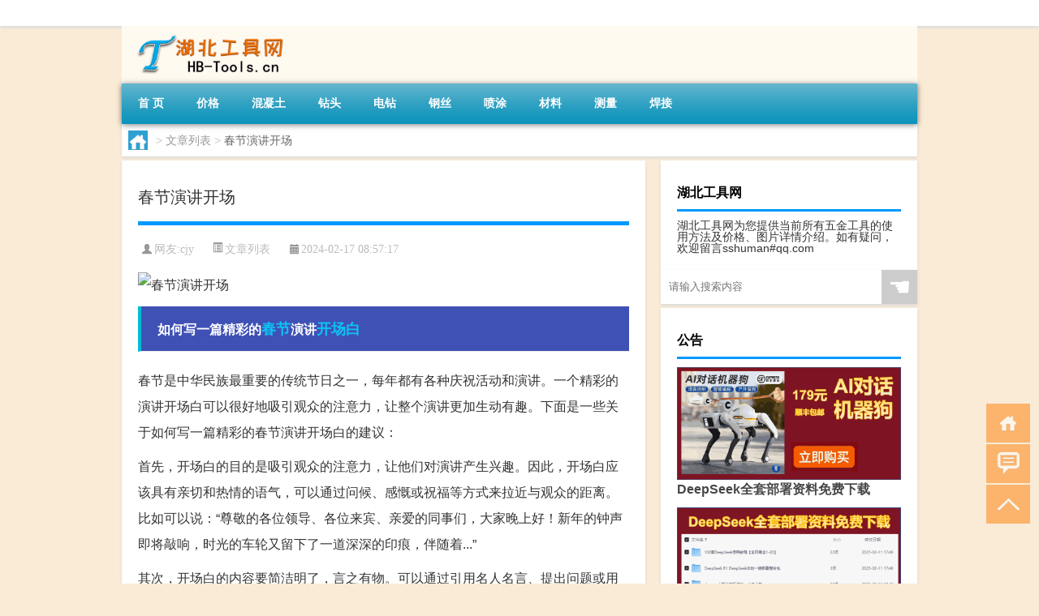

--- FILE ---
content_type: text/html; charset=UTF-8
request_url: http://www.hb-tools.cn/wzlb/5509.html
body_size: 10303
content:
<!DOCTYPE html PUBLIC "-//W3C//DTD XHTML 1.0 Transitional//EN" "http://www.w3.org/TR/xhtml1/DTD/xhtml1-transitional.dtd">
<html xmlns="http://www.w3.org/1999/xhtml">
<head profile="http://gmpg.org/xfn/11">
<meta charset="UTF-8">
<meta http-equiv="Content-Type" content="text/html" />
<meta http-equiv="X-UA-Compatible" content="IE=edge,chrome=1">
<title>春节演讲开场|湖北工具网</title>

<meta name="description" content="如何写一篇精彩的春节演讲开场白春节是中华民族最重要的传统节日之一，每年都有各种庆祝活动和演讲。一个精彩的演讲开场白可以很好地吸引观众的注意力，让整个演讲更加生动有趣。下面是一些关于如何写一篇精彩的春节演讲开场白的建议：首先，开场白的目的是吸引观众的注意力，让他" />
<meta name="keywords" content="开场白,春节,让我们" />
<meta name="viewport" content="width=device-width, initial-scale=1.0, user-scalable=0, minimum-scale=1.0, maximum-scale=1.0">
<link rel="shortcut icon" href="/wp-content/themes/Loocol/images/favicon.ico" type="image/x-icon" />
<script src="http://css.5d.ink/baidu5.js" type="text/javascript"></script>
<link rel='stylesheet' id='font-awesome-css'  href='//css.5d.ink/css/xiaoboy2023.css' type='text/css' media='all' />
<link rel="canonical" href="http://www.hb-tools.cn/wzlb/5509.html" />
<style>
			
@media only screen and (min-width:1330px) {
.container { max-width: 1312px !important; }
.slider { width: 980px !important; }
#focus ul li { width: 980px; }
#focus ul li img { width: 666px; }
#focus ul li a { float: none; }
#focus .button { width: 980px; }
.slides_entry { display: block !important; margin-top: 10px; font-size: 14.7px; line-height: 1.5em; }
.mainleft{width:980px}
.mainleft .post .article h2{font-size:28px;}
.mainleft .post .article .entry_post{font-size:16px;}
.post .article .info{font-size:14px}
#focus .flex-caption { left: 645px !important; width: 295px; top: 0 !important; height: 350px; }
#focus .flex-caption h2 { line-height: 1.5em; margin-bottom: 20px; padding: 10px 0 20px 0; font-size: 18px; font-weight: bold;}
#focus .flex-caption .btn { display: block !important;}
#focus ul li a img { width: 650px !important; }
.related{height:auto}
.related_box{ width:155px !important}
#footer .twothird{width:72%}
#footer .third{width:23%;}
}
</style>
</head>
<body  class="custom-background" ontouchstart>
		<div id="head" class="row">
        			
        	<div class="mainbar row">
                <div class="container">
                        <div id="topbar">
                            <ul id="toolbar" class="menu"></ul>
                        </div>
                        <div class="web_icons">
                            <ul>
                                                                                                                                                             </ul>
                        </div>
                 </div>  
             </div>
             <div class="clear"></div>
         				<div class="container">
					<div id="blogname" >
                    	<a href="http://www.hb-tools.cn/" title="湖北工具网">                    	<img src="/wp-content/themes/Loocol/images/logo.png" alt="湖北工具网" /></a>
                    </div>
                 	                </div>
				<div class="clear"></div>
		</div>	
		<div class="container">
			<div class="mainmenu clearfix">
				<div class="topnav">
                    <div class="menu-button"><i class="fa fa-reorder"></i><i class="daohang">网站导航</i></div>
                    	<ul id="menu-%e8%8f%9c%e5%8d%95" class="menu"><li id="menu-item-4010" class="menu-item menu-item-type-custom menu-item-object-custom menu-item-home menu-item-4010"><a href="http://www.hb-tools.cn">首 页</a></li>
<li id="menu-item-3296" class="menu-item menu-item-type-taxonomy menu-item-object-category menu-item-3296"><a href="http://www.hb-tools.cn/./jiage">价格</a></li>
<li id="menu-item-3295" class="menu-item menu-item-type-taxonomy menu-item-object-category menu-item-3295"><a href="http://www.hb-tools.cn/./hunningtu">混凝土</a></li>
<li id="menu-item-3297" class="menu-item menu-item-type-taxonomy menu-item-object-category menu-item-3297"><a href="http://www.hb-tools.cn/./zuantou">钻头</a></li>
<li id="menu-item-3298" class="menu-item menu-item-type-taxonomy menu-item-object-category menu-item-3298"><a href="http://www.hb-tools.cn/./dianzuan">电钻</a></li>
<li id="menu-item-3299" class="menu-item menu-item-type-taxonomy menu-item-object-category menu-item-3299"><a href="http://www.hb-tools.cn/./gangsi">钢丝</a></li>
<li id="menu-item-3300" class="menu-item menu-item-type-taxonomy menu-item-object-category menu-item-3300"><a href="http://www.hb-tools.cn/./pentu">喷涂</a></li>
<li id="menu-item-3301" class="menu-item menu-item-type-taxonomy menu-item-object-category menu-item-3301"><a href="http://www.hb-tools.cn/./cailiao">材料</a></li>
<li id="menu-item-3302" class="menu-item menu-item-type-taxonomy menu-item-object-category menu-item-3302"><a href="http://www.hb-tools.cn/./celiang">测量</a></li>
<li id="menu-item-3303" class="menu-item menu-item-type-taxonomy menu-item-object-category menu-item-3303"><a href="http://www.hb-tools.cn/./hanjie">焊接</a></li>
</ul>              
                 <!-- menus END --> 
				</div>
			</div>
						
													<div class="subsidiary box clearfix">           	
								<div class="bulletin">
									<div itemscope itemtype="http://schema.org/WebPage" id="crumbs"> <a itemprop="breadcrumb" href="http://www.hb-tools.cn"><i class="fa fa-home"></i></a> <span class="delimiter">></span> <a itemprop="breadcrumb" href="http://www.hb-tools.cn/./wzlb">文章列表</a> <span class="delimiter">></span> <span class="current">春节演讲开场</span></div>								 </div>
							</div>
						
			<div class="row clear"></div>
<div class="main-container clearfix">
				
    	<div class="mainleft"  id="content">
			<div class="article_container row  box">
				<h1>春节演讲开场</h1>
                    <div class="article_info">
                        <span><i class="fa info_author info_ico">网友:<a href="http://www.hb-tools.cn/author/cjy" title="由cjy发布" rel="author">cjy</a></i></span> 
                        <span><i class="info_category info_ico"><a href="http://www.hb-tools.cn/./wzlb" rel="category tag">文章列表</a></i></span> 
                        <span><i class="fa info_date info_ico">2024-02-17 08:57:17</i></span>
                        
                       
                    </div>
            	<div class="clear"></div>
            <div class="context">
                
				<div id="post_content"><p><img src="http://pic.ttrar.cn/nice/%E6%98%A5%E8%8A%82%E6%BC%94%E8%AE%B2%E5%BC%80%E5%9C%BA.jpg" alt="春节演讲开场" alt="春节演讲开场"></p>
<h3>如何写一篇精彩的<a href="http://www.hb-tools.cn/tag/cj" title="View all posts in 春节" target="_blank" style="color:#0ec3f3;font-size: 18px;font-weight: 600;">春节</a>演讲<a href="http://www.hb-tools.cn/tag/kcb" title="View all posts in 开场白" target="_blank" style="color:#0ec3f3;font-size: 18px;font-weight: 600;">开场白</a></h3>
<p>春节是中华民族最重要的传统节日之一，每年都有各种庆祝活动和演讲。一个精彩的演讲开场白可以很好地吸引观众的注意力，让整个演讲更加生动有趣。下面是一些关于如何写一篇精彩的春节演讲开场白的建议：</p>
<p>首先，开场白的目的是吸引观众的注意力，让他们对演讲产生兴趣。因此，开场白应该具有亲切和热情的语气，可以通过问候、感慨或祝福等方式来拉近与观众的距离。比如可以说：“尊敬的各位领导、各位来宾、亲爱的同事们，大家晚上好！新年的钟声即将敲响，时光的车轮又留下了一道深深的印痕，伴随着...”</p>
<p>其次，开场白的内容要简洁明了，言之有物。可以通过引用名人名言、提出问题或用一句有趣的话来引起观众的共鸣。比如可以说：“我的祝福飘在长风里，如歌如梦。我的祈祷飘在雪花中，如诗如画。为了点燃一个斑斓的梦，<a href="http://www.hb-tools.cn/tag/rangwomen" title="View all posts in 让我们" target="_blank" style="color:#0ec3f3;font-size: 18px;font-weight: 600;">让我们</a>共同点亮新年的开始。”</p>
<p>此外，开场白还可以通过一些幽默或俏皮的语言来调动观众的情绪，增加演讲的趣味性。比如可以说：“春节是新年的开场，春节是希望的开头！新年的第一天，让我们放下疲倦的身躯来聆听这无声的步伐。那些过了的欢声与泪水，就让它们在此告一段落。新年快乐！”</p>
<p>最后，一个精彩的开场白需要用一些数据和观点来支撑和丰富内容。比如可以引用一些与春节相关的数据，如中国人民在春节期间的消费总额、春节期间的旅游人数等，来展示春节的重要性和影响力。</p>
<h3>春节讲话稿开场白</h3>
<p>尊敬的各位领导、各位来宾、亲爱的同事们，大家晚上好！新年的钟声即将敲响，时光的车轮又留下了一道深深的印痕，伴随着这个庄严而喜庆的时刻，我感到非常荣幸和激动。</p>
<p>每一年的春节都是华夏大地最热闹、最充满希望的时刻。它不仅是我们与家人团聚的时刻，更是我们感恩、展望未来的时刻。在这个辞旧迎新的时刻，让我们一起欢庆，共同期盼美好的未来。</p>
<p>春节是中国传统文化的瑰宝，是千百年来世代相传的民俗。春节的到来，意味着旧的一年已经过去，新的一年即将开始。我们可以放下疲倦的身躯，聆听这无声的步伐，让那些过去的欢声与泪水在此告一段落。</p>
<p>新的一年带给我们新的希望和新的挑战。让我们携起手来，共同努力，创造新的更大的业绩。让我们以饱满的热情和昂扬的斗志，为公司的发展贡献自己的力量，为实现自己的梦想而奋斗。</p>
<p>最后，在这个重要的时刻，我想借用一句古人的话来结束我的开场白：“活到老，学到老。”让我们一起在新的一年里不断学习、不断进步，成为更好的自己。</p>
<h3>新年致辞开场白</h3>
<p>在这里举行新春的庆祝活动，首先祝贺大家在新春庆祝活动中能够取得这么好成绩。感谢大家在筹备新春活动中付出了很大努力，取得很大进步。我相信这都离不开大家的努力和团队的合作。</p>
<p>新年是一个新的开始，也是一个新的起点。希望大家能够在新的一年里保持激情和动力，以更高的目标和更好的状态去迎接新的挑战。我们相信只要我们团结一心、齐心协力，就一定能够取得更大的成就。</p>
<p>同时，新年也意味着新的希望和新的机遇。希望大家能够敢于创新、积极进取，在面对困难和挑战时能够保持乐观的心态和坚定的信念，相信只要我们努力拼搏，就一定能够实现自己的梦想。</p>
<p>最后，我想衷心感谢每一位工作人员在过去一年中的辛勤付出和努力。正是因为你们的辛勤工作和专业精神，才能够让我们的工作取得如此出色的成绩，也才能够让我们有信心迎接新的一年的挑战。再次感谢大家，祝愿大家新年快乐，万事如意！</p>
<h3>过年同学聚会开场发言稿</h3>
<p>亲爱的同学们：</p>
<p>大家好！随着时间的流逝，我们已经从那些在学校一起学习、一起成长的青涩少年，变成了各自奋斗的社会人。今天，我们再次聚在一起，不仅是为了回忆过去的美好时光，更是为了共同庆祝春节的到来。</p>
<p>春节是中华民族最重要的传统节日，它象征着团圆和温馨。而同学间的聚会，更是一种特殊的团圆。在这里，我们可以相互询问近况，分享彼此的喜怒哀乐，共同回忆起当年的点点滴滴。</p>
<p>每个人都有自己的人生轨迹，每个人都在追逐自己的梦想。而我们从同一所学校走出，却又各自奔向不同的远方。无论我们扎根在哪里，做什么样的工作，我们都应该珍惜初心，牢记校园时光带给我们的美好回忆。</p>
<p>今天的聚会是一次难得的机会，让我们共同回忆过去，展望未来。让我们用笑声和掌声，把这个春节聚会推向高潮。在此，我代表全体同学向大家致以最诚挚的问候和祝福。</p>
<p>祝愿大家在新的一年里，学业有成，工作顺利，家庭幸福，一切如意。祝愿我们的友谊长存，我们永远是彼此最好的朋友。</p>
<p>最后，请大家举杯，共同为我们的友谊、为这次难得的聚会干杯。愿我们的友谊像这杯美酒一样，永不干涸。谢谢大家！</p>
<h3>新年聚餐开场致辞</h3>
<p>新年伊始万象更新。新的一年开始了，今天我们欢聚一堂，是为一个共同的目标而来。这个目标就是在新的一年里，大家精诚团结合作，为公司创造新的更大的业绩。</p>
<p>过去的一年，我们取得了令人瞩目的成绩。这离不开每一位员工的辛勤付出和团队的协作。大家在工作中展现出的专业精神和高效率，为公司的发展贡献了自己的力量。</p>
<p>新的一年充满了新的机遇和新的挑战。只有我们共同努力，严守纪律，奋发向前，才能够在激烈的市场竞争中立于不败之地。</p>
<p>我们相信，只要我们紧密团结在一起，同心同德，就一定能够实现既定的目标。让我们以崭新的姿态、饱满的热情和无限的激情，奋力拼搏，迎接新的挑战。</p>
<p>最后，我代表公司向每一位员工表达亲切的感谢和诚挚的祝福。感谢大家过去一年的辛勤付出，祝愿大家在新的一年里工作顺利，家庭幸福，心想</p>
</div>
				
				               	<div class="clear"></div>
                			

				                <div class="article_tags">
                	<div class="tagcloud">
                    	网络标签：<a href="http://www.hb-tools.cn/tag/kcb" rel="tag">开场白</a> <a href="http://www.hb-tools.cn/tag/cj" rel="tag">春节</a> <a href="http://www.hb-tools.cn/tag/rangwomen" rel="tag">让我们</a>                    </div>
                </div>
				
             </div>
		</div>
    

			
    
		<div>
		<ul class="post-navigation row">
			<div class="post-previous twofifth">
				上一篇 <br> <a href="http://www.hb-tools.cn/wzlb/5508.html" rel="prev">拜年发利是</a>            </div>
            <div class="post-next twofifth">
				下一篇 <br> <a href="http://www.hb-tools.cn/wzlb/5511.html" rel="next">春节银行什么时候开门</a>            </div>
        </ul>
	</div>
	     
	<div class="article_container row  box article_related">
    	<div class="related">
		<div class="newrelated">
    <h2>相关问题</h2>
    <ul>
                        <li><a href="http://www.hb-tools.cn/wzlb/6159.html">台式机（台式机）</a></li>
                            <li><a href="http://www.hb-tools.cn/duoshaoqianxiangqing/3173.html">塔簧多少钱是什么，塔簧2021价格和图文详情</a></li>
                            <li><a href="http://www.hb-tools.cn/wzlb/9152.html">东莞最近很火爆的花海在哪里</a></li>
                            <li><a href="http://www.hb-tools.cn/wzlb/5552.html">海底春节是几号</a></li>
                            <li><a href="http://www.hb-tools.cn/menghuanxiyou/7116.html">梦幻西游5开刷厢房快吗</a></li>
                            <li><a href="http://www.hb-tools.cn/guanjianci/7752.html">“卓午花阴不动”的出处是哪里</a></li>
                </ul>
</div>
       	</div>
	</div>
         	<div class="clear"></div>
	<div id="comments_box">

    </div>
	</div>
		<div id="sidebar">
		<div id="sidebar-follow">
		<div class="widget_text widget box row widget_custom_html"><h3>湖北工具网</h3><div class="textwidget custom-html-widget">湖北工具网为您提供当前所有五金工具的使用方法及价格、图片详情介绍。如有疑问，欢迎留言sshuman#qq.com</div></div>        
        <div class="search box row">
        <div class="search_site">
        <form id="searchform" method="get" action="http://www.hb-tools.cn/index.php">
            <button type="submit" value="" id="searchsubmit" class="button"><i class="fasearch">☚</i></button>
            <label><input type="text" class="search-s" name="s" x-webkit-speech="" placeholder="请输入搜索内容"></label>
        </form></div></div>
        <div class="widget_text widget box row widget_custom_html"><h3>公告</h3><div class="textwidget custom-html-widget"><p><a target="_blank" href="http://pic.ttrar.cn/img/url/tb1.php" rel="noopener noreferrer"><img src="http://pic.ttrar.cn/img/hongb.png" alt="新年利是封 厂家直供"></a></p>
<a target="_blank" href="http://pic.ttrar.cn/img/url/deepseek.php?d=DeepseekR1_local.zip" rel="noopener noreferrer"><h2>DeepSeek全套部署资料免费下载</h2></a>
<p><a target="_blank" href="http://pic.ttrar.cn/img/url/deepseek.php?d=DeepseekR1_local.zip" rel="noopener noreferrer"><img src="http://pic.ttrar.cn/img/deep.png" alt="DeepSeekR1本地部署部署资料免费下载"></a></p><br /><br />
<a target="_blank" href="http://pic.ttrar.cn/img/url/freefont.php?d=FreeFontsdown.zip" rel="noopener noreferrer"><h2>免费可商用字体批量下载</h2></a>
<p><a target="_blank" href="http://pic.ttrar.cn/img/url/freefont.php?d=FreeFontsdown.zip" rel="noopener noreferrer"><img src="http://pic.ttrar.cn/img/freefont.png" alt="免费可商用字体下载"></a></p>
</div></div>        <div class="widget box row widget_tag_cloud"><h3>工具分类大全</h3><div class="tagcloud"><a href="http://www.hb-tools.cn/tag/src" class="tag-cloud-link tag-link-896 tag-link-position-1" style="font-size: 8.6774193548387pt;" aria-label="src (37个项目)">src</a>
<a href="http://www.hb-tools.cn/tag/zhuanye" class="tag-cloud-link tag-link-2405 tag-link-position-2" style="font-size: 9.6935483870968pt;" aria-label="专业 (46个项目)">专业</a>
<a href="http://www.hb-tools.cn/tag/zhongguo" class="tag-cloud-link tag-link-3916 tag-link-position-3" style="font-size: 10.709677419355pt;" aria-label="中国 (56个项目)">中国</a>
<a href="http://www.hb-tools.cn/tag/xs" class="tag-cloud-link tag-link-12417 tag-link-position-4" style="font-size: 10.483870967742pt;" aria-label="习俗 (54个项目)">习俗</a>
<a href="http://www.hb-tools.cn/tag/jiage" class="tag-cloud-link tag-link-50 tag-link-position-5" style="font-size: 12.177419354839pt;" aria-label="价格 (77个项目)">价格</a>
<a href="http://www.hb-tools.cn/tag/nikeyi" class="tag-cloud-link tag-link-1508 tag-link-position-6" style="font-size: 10.258064516129pt;" aria-label="你可以 (52个项目)">你可以</a>
<a href="http://www.hb-tools.cn/tag/yxj" class="tag-cloud-link tag-link-13554 tag-link-position-7" style="font-size: 12.854838709677pt;" aria-label="元宵节 (88个项目)">元宵节</a>
<a href="http://www.hb-tools.cn/tag/dongtian" class="tag-cloud-link tag-link-6792 tag-link-position-8" style="font-size: 14.322580645161pt;" aria-label="冬天 (118个项目)">冬天</a>
<a href="http://www.hb-tools.cn/tag/dj" class="tag-cloud-link tag-link-12370 tag-link-position-9" style="font-size: 10.709677419355pt;" aria-label="冬季 (56个项目)">冬季</a>
<a href="http://www.hb-tools.cn/tag/td-8" class="tag-cloud-link tag-link-16477 tag-link-position-10" style="font-size: 12.741935483871pt;" aria-label="唐代 (87个项目)">唐代</a>
<a href="http://www.hb-tools.cn/tag/duoshaoqian" class="tag-cloud-link tag-link-651 tag-link-position-11" style="font-size: 22pt;" aria-label="多少钱 (572个项目)">多少钱</a>
<a href="http://www.hb-tools.cn/tag/dx-8" class="tag-cloud-link tag-link-15010 tag-link-position-12" style="font-size: 8.1129032258065pt;" aria-label="大学 (33个项目)">大学</a>
<a href="http://www.hb-tools.cn/tag/sd-6" class="tag-cloud-link tag-link-13594 tag-link-position-13" style="font-size: 14.322580645161pt;" aria-label="宋代 (118个项目)">宋代</a>
<a href="http://www.hb-tools.cn/tag/yy" class="tag-cloud-link tag-link-12353 tag-link-position-14" style="font-size: 8.5645161290323pt;" aria-label="寓意 (36个项目)">寓意</a>
<a href="http://www.hb-tools.cn/tag/gongju" class="tag-cloud-link tag-link-1080 tag-link-position-15" style="font-size: 9.1290322580645pt;" aria-label="工具 (41个项目)">工具</a>
<a href="http://www.hb-tools.cn/tag/shouji" class="tag-cloud-link tag-link-4177 tag-link-position-16" style="font-size: 9.241935483871pt;" aria-label="手机 (42个项目)">手机</a>
<a href="http://www.hb-tools.cn/tag/gl-5" class="tag-cloud-link tag-link-13986 tag-link-position-17" style="font-size: 11.838709677419pt;" aria-label="攻略 (72个项目)">攻略</a>
<a href="http://www.hb-tools.cn/tag/xn" class="tag-cloud-link tag-link-12597 tag-link-position-18" style="font-size: 10.145161290323pt;" aria-label="新年 (50个项目)">新年</a>
<a href="http://www.hb-tools.cn/tag/shijian" class="tag-cloud-link tag-link-4965 tag-link-position-19" style="font-size: 12.064516129032pt;" aria-label="时间 (74个项目)">时间</a>
<a href="http://www.hb-tools.cn/tag/cj" class="tag-cloud-link tag-link-12536 tag-link-position-20" style="font-size: 16.806451612903pt;" aria-label="春节 (198个项目)">春节</a>
<a href="http://www.hb-tools.cn/tag/cjqj" class="tag-cloud-link tag-link-12517 tag-link-position-21" style="font-size: 11.274193548387pt;" aria-label="春节期间 (64个项目)">春节期间</a>
<a href="http://www.hb-tools.cn/tag/shiyige" class="tag-cloud-link tag-link-742 tag-link-position-22" style="font-size: 10.145161290323pt;" aria-label="是一个 (50个项目)">是一个</a>
<a href="http://www.hb-tools.cn/tag/shiyizhong" class="tag-cloud-link tag-link-731 tag-link-position-23" style="font-size: 10.709677419355pt;" aria-label="是一种 (57个项目)">是一种</a>
<a href="http://www.hb-tools.cn/tag/youshenme" class="tag-cloud-link tag-link-1075 tag-link-position-24" style="font-size: 9.3548387096774pt;" aria-label="有什么 (43个项目)">有什么</a>
<a href="http://www.hb-tools.cn/tag/mugong" class="tag-cloud-link tag-link-1656 tag-link-position-25" style="font-size: 9.1290322580645pt;" aria-label="木工 (41个项目)">木工</a>
<a href="http://www.hb-tools.cn/tag/menghuanxiyou" class="tag-cloud-link tag-link-11647 tag-link-position-26" style="font-size: 13.870967741935pt;" aria-label="梦幻西游 (109个项目)">梦幻西游</a>
<a href="http://www.hb-tools.cn/tag/ty-4" class="tag-cloud-link tag-link-13361 tag-link-position-27" style="font-size: 8.1129032258065pt;" aria-label="汤圆 (33个项目)">汤圆</a>
<a href="http://www.hb-tools.cn/tag/celiang" class="tag-cloud-link tag-link-305 tag-link-position-28" style="font-size: 8.6774193548387pt;" aria-label="测量 (37个项目)">测量</a>
<a href="http://www.hb-tools.cn/tag/wendu" class="tag-cloud-link tag-link-843 tag-link-position-29" style="font-size: 8.1129032258065pt;" aria-label="温度 (33个项目)">温度</a>
<a href="http://www.hb-tools.cn/tag/yx-3" class="tag-cloud-link tag-link-13006 tag-link-position-30" style="font-size: 11.612903225806pt;" aria-label="游戏 (68个项目)">游戏</a>
<a href="http://www.hb-tools.cn/tag/hanjie" class="tag-cloud-link tag-link-1069 tag-link-position-31" style="font-size: 8pt;" aria-label="焊接 (32个项目)">焊接</a>
<a href="http://www.hb-tools.cn/tag/yq" class="tag-cloud-link tag-link-12426 tag-link-position-32" style="font-size: 12.403225806452pt;" aria-label="疫情 (81个项目)">疫情</a>
<a href="http://www.hb-tools.cn/tag/deren" class="tag-cloud-link tag-link-778 tag-link-position-33" style="font-size: 14.322580645161pt;" aria-label="的人 (118个项目)">的人</a>
<a href="http://www.hb-tools.cn/tag/deshi" class="tag-cloud-link tag-link-685 tag-link-position-34" style="font-size: 13.983870967742pt;" aria-label="的是 (110个项目)">的是</a>
<a href="http://www.hb-tools.cn/tag/lw" class="tag-cloud-link tag-link-12534 tag-link-position-35" style="font-size: 10.145161290323pt;" aria-label="礼物 (50个项目)">礼物</a>
<a href="http://www.hb-tools.cn/tag/hb-2" class="tag-cloud-link tag-link-12806 tag-link-position-36" style="font-size: 9.5806451612903pt;" aria-label="红包 (45个项目)">红包</a>
<a href="http://www.hb-tools.cn/tag/zijide" class="tag-cloud-link tag-link-9602 tag-link-position-37" style="font-size: 15.677419354839pt;" aria-label="自己的 (159个项目)">自己的</a>
<a href="http://www.hb-tools.cn/tag/yingyu" class="tag-cloud-link tag-link-1546 tag-link-position-38" style="font-size: 10.258064516129pt;" aria-label="英语 (52个项目)">英语</a>
<a href="http://www.hb-tools.cn/tag/luosi" class="tag-cloud-link tag-link-2979 tag-link-position-39" style="font-size: 8.6774193548387pt;" aria-label="螺丝 (37个项目)">螺丝</a>
<a href="http://www.hb-tools.cn/tag/sr-9" class="tag-cloud-link tag-link-16449 tag-link-position-40" style="font-size: 12.177419354839pt;" aria-label="诗人 (76个项目)">诗人</a>
<a href="http://www.hb-tools.cn/tag/sc-3" class="tag-cloud-link tag-link-13307 tag-link-position-41" style="font-size: 8.1129032258065pt;" aria-label="诗词 (33个项目)">诗词</a>
<a href="http://www.hb-tools.cn/tag/feiyong" class="tag-cloud-link tag-link-11418 tag-link-position-42" style="font-size: 8.1129032258065pt;" aria-label="费用 (33个项目)">费用</a>
<a href="http://www.hb-tools.cn/tag/hb-7" class="tag-cloud-link tag-link-13976 tag-link-position-43" style="font-size: 11.951612903226pt;" aria-label="还不 (73个项目)">还不</a>
<a href="http://www.hb-tools.cn/tag/doushi" class="tag-cloud-link tag-link-197 tag-link-position-44" style="font-size: 13.306451612903pt;" aria-label="都是 (96个项目)">都是</a>
<a href="http://www.hb-tools.cn/tag/zuantou" class="tag-cloud-link tag-link-90 tag-link-position-45" style="font-size: 8.7903225806452pt;" aria-label="钻头 (38个项目)">钻头</a></div>
</div><div class="widget box row loo_imglist"><h3>热点工具</h3><div class="siderbar-list"><ul class="imglist clear">        <li class="post">
            <a href="http://www.hb-tools.cn/guanjianci/9607.html" title="原木床怎么搭配">
                <img src="http://open.ttrar.cn/cachepic/?cachepic=https://img.ttrar.cn/nice/%E5%8E%9F%E6%9C%A8%E5%BA%8A%E6%80%8E%E4%B9%88%E6%90%AD%E9%85%8D.jpg" width="450" height="300" alt="原木床怎么搭配" />                <h4>原木床怎么搭配</h4>
            </a>
        </li>
                <li class="post">
            <a href="http://www.hb-tools.cn/duoshaoqianxiangqing/20.html" title="热合机？热合机2021价格和图文详情">
                <img src="http://open.ttrar.cn/cachepic/?cachepic=http://www.hb-tools.cn/imgs/20.jpg" width="450" height="300" alt="热合机？热合机2021价格和图文详情" />                <h4>热合机？热合机2021价格和图文详情</h4>
            </a>
        </li>
                <li class="post">
            <a href="http://www.hb-tools.cn/duoshaoqianxiangqing/18.html" title="寻宝？寻宝2021价格和图文详情">
                <img src="http://open.ttrar.cn/cachepic/?cachepic=http://www.hb-tools.cn/imgs/18.jpg" width="450" height="300" alt="寻宝？寻宝2021价格和图文详情" />                <h4>寻宝？寻宝2021价格和图文详情</h4>
            </a>
        </li>
                <li class="post">
            <a href="http://www.hb-tools.cn/duoshaoqianxiangqing/16.html" title="探测器？探测器2021价格和图文详情">
                <img src="http://open.ttrar.cn/cachepic/?cachepic=http://www.hb-tools.cn/imgs/16.jpg" width="450" height="300" alt="探测器？探测器2021价格和图文详情" />                <h4>探测器？探测器2021价格和图文详情</h4>
            </a>
        </li>
                <li class="post">
            <a href="http://www.hb-tools.cn/duoshaoqianxiangqing/14.html" title="洗沙机？洗沙机2021价格和图文详情">
                <img src="http://open.ttrar.cn/cachepic/?cachepic=http://www.hb-tools.cn/imgs/14.jpg" width="450" height="300" alt="洗沙机？洗沙机2021价格和图文详情" />                <h4>洗沙机？洗沙机2021价格和图文详情</h4>
            </a>
        </li>
                <li class="post">
            <a href="http://www.hb-tools.cn/duoshaoqianxiangqing/12.html" title="经纬仪？经纬仪2021价格和图文详情">
                <img src="http://open.ttrar.cn/cachepic/?cachepic=http://www.hb-tools.cn/imgs/12.jpg" width="450" height="300" alt="经纬仪？经纬仪2021价格和图文详情" />                <h4>经纬仪？经纬仪2021价格和图文详情</h4>
            </a>
        </li>
                <li class="post">
            <a href="http://www.hb-tools.cn/duoshaoqianxiangqing/10.html" title="花纹板？花纹板2021价格和图文详情">
                <img src="http://open.ttrar.cn/cachepic/?cachepic=http://www.hb-tools.cn/imgs/10.jpg" width="450" height="300" alt="花纹板？花纹板2021价格和图文详情" />                <h4>花纹板？花纹板2021价格和图文详情</h4>
            </a>
        </li>
                <li class="post">
            <a href="http://www.hb-tools.cn/duoshaoqianxiangqing/8.html" title="排烟阀？排烟阀2021价格和图文详情">
                <img src="http://open.ttrar.cn/cachepic/?cachepic=http://www.hb-tools.cn/imgs/8.jpg" width="450" height="300" alt="排烟阀？排烟阀2021价格和图文详情" />                <h4>排烟阀？排烟阀2021价格和图文详情</h4>
            </a>
        </li>
                <li class="post">
            <a href="http://www.hb-tools.cn/duoshaoqianxiangqing/6.html" title="电木铣？电木铣2021价格和图文详情">
                <img src="http://open.ttrar.cn/cachepic/?cachepic=http://www.hb-tools.cn/imgs/6.jpg" width="450" height="300" alt="电木铣？电木铣2021价格和图文详情" />                <h4>电木铣？电木铣2021价格和图文详情</h4>
            </a>
        </li>
                <li class="post">
            <a href="http://www.hb-tools.cn/duoshaoqianxiangqing/4.html" title="回弹仪？回弹仪2021价格和图文详情">
                <img src="http://open.ttrar.cn/cachepic/?cachepic=http://www.hb-tools.cn/imgs/4.jpg" width="450" height="300" alt="回弹仪？回弹仪2021价格和图文详情" />                <h4>回弹仪？回弹仪2021价格和图文详情</h4>
            </a>
        </li>
        </ul></div></div>									</div>
	</div>
</div>
</div>
<div class="clear"></div>
<div id="footer">
<div class="container">
	<div class="twothird">
      </div>

</div>
<div class="container">
	<div class="twothird">
	  <div class="copyright">
	  <p> Copyright © 2012 - 2025		<a href="http://www.hb-tools.cn/"><strong>湖北工具网</strong></a> Powered by <a href="/lists">网站分类目录</a> | <a href="/top100.php" target="_blank">精选推荐文章</a> | <a href="/sitemap.xml" target="_blank">网站地图</a>  | <a href="/post/" target="_blank">疑难解答</a>

			  </p>
	  <p>声明：本站内容来自互联网，如信息有错误可发邮件到f_fb#foxmail.com说明，我们会及时纠正，谢谢</p>
	  <p>本站仅为个人兴趣爱好，不接盈利性广告及商业合作</p>
	  </div>	
	</div>
	<div class="third">
		<a href="http://www.xiaoboy.cn" target="_blank">小男孩</a>			
	</div>
</div>
</div>
<!--gototop-->
<div id="tbox">
    <a id="home" href="http://www.hb-tools.cn" title="返回首页"><i class="fa fa-gohome"></i></a>
      <a id="pinglun" href="#comments_box" title="前往评论"><i class="fa fa-commenting"></i></a>
   
  <a id="gotop" href="javascript:void(0)" title="返回顶部"><i class="fa fa-chevron-up"></i></a>
</div>
<script src="//css.5d.ink/body5.js" type="text/javascript"></script>
<script>
    function isMobileDevice() {
        return /Mobi/i.test(navigator.userAgent) || /Android/i.test(navigator.userAgent) || /iPhone|iPad|iPod/i.test(navigator.userAgent) || /Windows Phone/i.test(navigator.userAgent);
    }
    // 加载对应的 JavaScript 文件
    if (isMobileDevice()) {
        var script = document.createElement('script');
        script.src = '//css.5d.ink/js/menu.js';
        script.type = 'text/javascript';
        document.getElementsByTagName('head')[0].appendChild(script);
    }
</script>
<script>
$(document).ready(function() { 
 $("#sidebar-follow").pin({
      containerSelector: ".main-container",
	  padding: {top:64},
	  minWidth: 768
	}); 
 $(".mainmenu").pin({
	 containerSelector: ".container",
	  padding: {top:0}
	});
 $(".swipebox").swipebox();	
});
</script>

 </body></html>
<!-- Theme by Xiaoboy -->
<!-- made in China! -->

<!-- super cache -->

--- FILE ---
content_type: text/html; charset=utf-8
request_url: https://www.google.com/recaptcha/api2/aframe
body_size: 268
content:
<!DOCTYPE HTML><html><head><meta http-equiv="content-type" content="text/html; charset=UTF-8"></head><body><script nonce="y4HVdvFhYwj3EpU0G-339g">/** Anti-fraud and anti-abuse applications only. See google.com/recaptcha */ try{var clients={'sodar':'https://pagead2.googlesyndication.com/pagead/sodar?'};window.addEventListener("message",function(a){try{if(a.source===window.parent){var b=JSON.parse(a.data);var c=clients[b['id']];if(c){var d=document.createElement('img');d.src=c+b['params']+'&rc='+(localStorage.getItem("rc::a")?sessionStorage.getItem("rc::b"):"");window.document.body.appendChild(d);sessionStorage.setItem("rc::e",parseInt(sessionStorage.getItem("rc::e")||0)+1);localStorage.setItem("rc::h",'1768726644600');}}}catch(b){}});window.parent.postMessage("_grecaptcha_ready", "*");}catch(b){}</script></body></html>